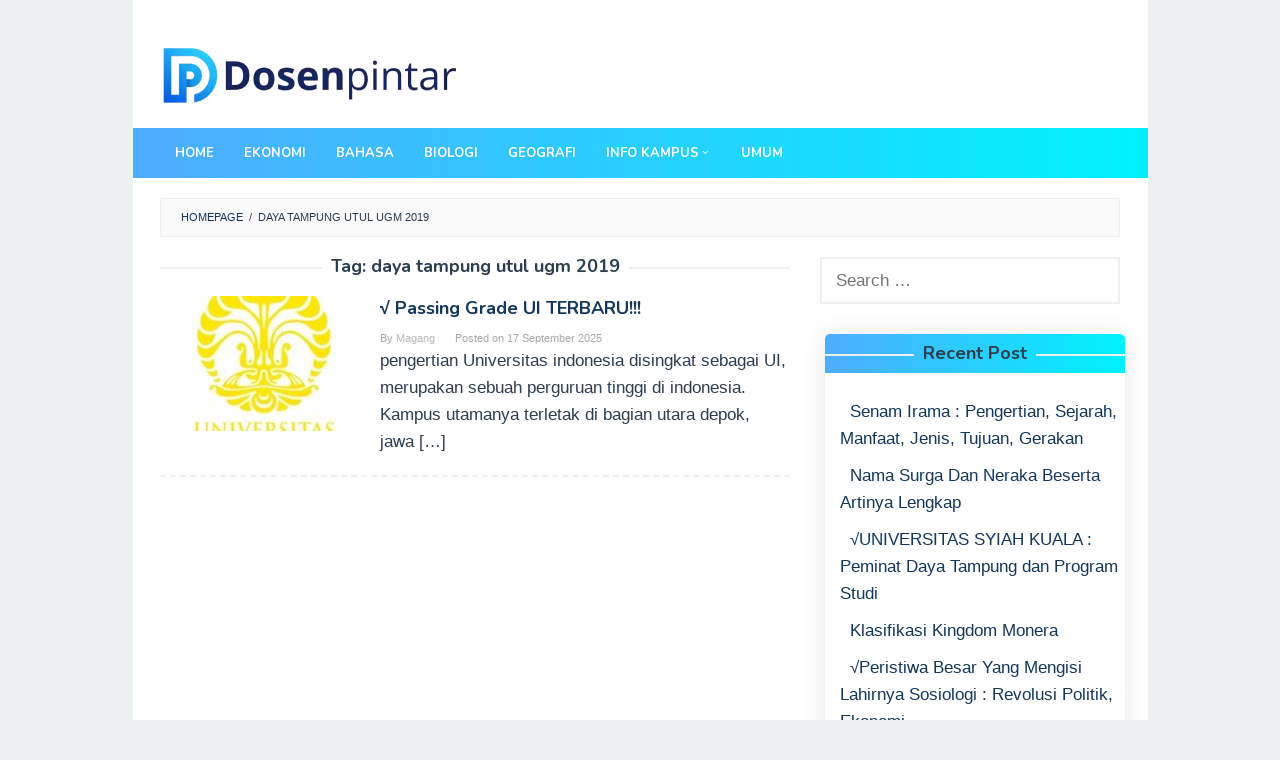

--- FILE ---
content_type: text/html; charset=UTF-8
request_url: https://dosenpintar.com/tag/daya-tampung-utul-ugm-2019/
body_size: 11020
content:
<!DOCTYPE html>
<html dir="ltr" lang="en-US" prefix="og: https://ogp.me/ns#">
<head itemscope="itemscope" itemtype="http://schema.org/WebSite">
<meta charset="UTF-8">
<meta name="viewport" content="width=device-width, initial-scale=1">
<link rel="profile" href="https://gmpg.org/xfn/11">
	
<title>daya tampung utul ugm 2019 | dosenpintar.com</title>
<script type="text/javascript">
/* <![CDATA[ */
window.koko_analytics = {"url":"https:\/\/dosenpintar.com\/wp-admin\/admin-ajax.php?action=koko_analytics_collect","site_url":"https:\/\/dosenpintar.com","post_id":-1,"method":"cookie","use_cookie":true};
/* ]]> */
</script>

		<!-- All in One SEO 4.9.3 - aioseo.com -->
	<meta name="robots" content="noindex, max-image-preview:large" />
	<meta name="google-site-verification" content="mpwzbb9gf5vOZX_Kk1O90OSzTSW_cFyxA1BmtW8o5cU" />
	<link rel="canonical" href="https://dosenpintar.com/tag/daya-tampung-utul-ugm-2019/" />
	<meta name="generator" content="All in One SEO (AIOSEO) 4.9.3" />
		<script type="application/ld+json" class="aioseo-schema">
			{"@context":"https:\/\/schema.org","@graph":[{"@type":"BreadcrumbList","@id":"https:\/\/dosenpintar.com\/tag\/daya-tampung-utul-ugm-2019\/#breadcrumblist","itemListElement":[{"@type":"ListItem","@id":"https:\/\/dosenpintar.com#listItem","position":1,"name":"Home","item":"https:\/\/dosenpintar.com","nextItem":{"@type":"ListItem","@id":"https:\/\/dosenpintar.com\/tag\/daya-tampung-utul-ugm-2019\/#listItem","name":"daya tampung utul ugm 2019"}},{"@type":"ListItem","@id":"https:\/\/dosenpintar.com\/tag\/daya-tampung-utul-ugm-2019\/#listItem","position":2,"name":"daya tampung utul ugm 2019","previousItem":{"@type":"ListItem","@id":"https:\/\/dosenpintar.com#listItem","name":"Home"}}]},{"@type":"CollectionPage","@id":"https:\/\/dosenpintar.com\/tag\/daya-tampung-utul-ugm-2019\/#collectionpage","url":"https:\/\/dosenpintar.com\/tag\/daya-tampung-utul-ugm-2019\/","name":"daya tampung utul ugm 2019 | dosenpintar.com","inLanguage":"en-US","isPartOf":{"@id":"https:\/\/dosenpintar.com\/#website"},"breadcrumb":{"@id":"https:\/\/dosenpintar.com\/tag\/daya-tampung-utul-ugm-2019\/#breadcrumblist"}},{"@type":"Organization","@id":"https:\/\/dosenpintar.com\/#organization","name":"dosenpintar.com","description":"Materi Belajar dan Jawaban Terlengkap","url":"https:\/\/dosenpintar.com\/"},{"@type":"WebSite","@id":"https:\/\/dosenpintar.com\/#website","url":"https:\/\/dosenpintar.com\/","name":"dosenpintar.com","description":"Materi Belajar dan Jawaban Terlengkap","inLanguage":"en-US","publisher":{"@id":"https:\/\/dosenpintar.com\/#organization"}}]}
		</script>
		<!-- All in One SEO -->

<link rel='dns-prefetch' href='//fonts.googleapis.com' />
<style id='wp-img-auto-sizes-contain-inline-css' type='text/css'>
img:is([sizes=auto i],[sizes^="auto," i]){contain-intrinsic-size:3000px 1500px}
/*# sourceURL=wp-img-auto-sizes-contain-inline-css */
</style>
<style id='wp-block-library-inline-css' type='text/css'>
:root{--wp-block-synced-color:#7a00df;--wp-block-synced-color--rgb:122,0,223;--wp-bound-block-color:var(--wp-block-synced-color);--wp-editor-canvas-background:#ddd;--wp-admin-theme-color:#007cba;--wp-admin-theme-color--rgb:0,124,186;--wp-admin-theme-color-darker-10:#006ba1;--wp-admin-theme-color-darker-10--rgb:0,107,160.5;--wp-admin-theme-color-darker-20:#005a87;--wp-admin-theme-color-darker-20--rgb:0,90,135;--wp-admin-border-width-focus:2px}@media (min-resolution:192dpi){:root{--wp-admin-border-width-focus:1.5px}}.wp-element-button{cursor:pointer}:root .has-very-light-gray-background-color{background-color:#eee}:root .has-very-dark-gray-background-color{background-color:#313131}:root .has-very-light-gray-color{color:#eee}:root .has-very-dark-gray-color{color:#313131}:root .has-vivid-green-cyan-to-vivid-cyan-blue-gradient-background{background:linear-gradient(135deg,#00d084,#0693e3)}:root .has-purple-crush-gradient-background{background:linear-gradient(135deg,#34e2e4,#4721fb 50%,#ab1dfe)}:root .has-hazy-dawn-gradient-background{background:linear-gradient(135deg,#faaca8,#dad0ec)}:root .has-subdued-olive-gradient-background{background:linear-gradient(135deg,#fafae1,#67a671)}:root .has-atomic-cream-gradient-background{background:linear-gradient(135deg,#fdd79a,#004a59)}:root .has-nightshade-gradient-background{background:linear-gradient(135deg,#330968,#31cdcf)}:root .has-midnight-gradient-background{background:linear-gradient(135deg,#020381,#2874fc)}:root{--wp--preset--font-size--normal:16px;--wp--preset--font-size--huge:42px}.has-regular-font-size{font-size:1em}.has-larger-font-size{font-size:2.625em}.has-normal-font-size{font-size:var(--wp--preset--font-size--normal)}.has-huge-font-size{font-size:var(--wp--preset--font-size--huge)}.has-text-align-center{text-align:center}.has-text-align-left{text-align:left}.has-text-align-right{text-align:right}.has-fit-text{white-space:nowrap!important}#end-resizable-editor-section{display:none}.aligncenter{clear:both}.items-justified-left{justify-content:flex-start}.items-justified-center{justify-content:center}.items-justified-right{justify-content:flex-end}.items-justified-space-between{justify-content:space-between}.screen-reader-text{border:0;clip-path:inset(50%);height:1px;margin:-1px;overflow:hidden;padding:0;position:absolute;width:1px;word-wrap:normal!important}.screen-reader-text:focus{background-color:#ddd;clip-path:none;color:#444;display:block;font-size:1em;height:auto;left:5px;line-height:normal;padding:15px 23px 14px;text-decoration:none;top:5px;width:auto;z-index:100000}html :where(.has-border-color){border-style:solid}html :where([style*=border-top-color]){border-top-style:solid}html :where([style*=border-right-color]){border-right-style:solid}html :where([style*=border-bottom-color]){border-bottom-style:solid}html :where([style*=border-left-color]){border-left-style:solid}html :where([style*=border-width]){border-style:solid}html :where([style*=border-top-width]){border-top-style:solid}html :where([style*=border-right-width]){border-right-style:solid}html :where([style*=border-bottom-width]){border-bottom-style:solid}html :where([style*=border-left-width]){border-left-style:solid}html :where(img[class*=wp-image-]){height:auto;max-width:100%}:where(figure){margin:0 0 1em}html :where(.is-position-sticky){--wp-admin--admin-bar--position-offset:var(--wp-admin--admin-bar--height,0px)}@media screen and (max-width:600px){html :where(.is-position-sticky){--wp-admin--admin-bar--position-offset:0px}}

/*# sourceURL=wp-block-library-inline-css */
</style><style id='global-styles-inline-css' type='text/css'>
:root{--wp--preset--aspect-ratio--square: 1;--wp--preset--aspect-ratio--4-3: 4/3;--wp--preset--aspect-ratio--3-4: 3/4;--wp--preset--aspect-ratio--3-2: 3/2;--wp--preset--aspect-ratio--2-3: 2/3;--wp--preset--aspect-ratio--16-9: 16/9;--wp--preset--aspect-ratio--9-16: 9/16;--wp--preset--color--black: #000000;--wp--preset--color--cyan-bluish-gray: #abb8c3;--wp--preset--color--white: #ffffff;--wp--preset--color--pale-pink: #f78da7;--wp--preset--color--vivid-red: #cf2e2e;--wp--preset--color--luminous-vivid-orange: #ff6900;--wp--preset--color--luminous-vivid-amber: #fcb900;--wp--preset--color--light-green-cyan: #7bdcb5;--wp--preset--color--vivid-green-cyan: #00d084;--wp--preset--color--pale-cyan-blue: #8ed1fc;--wp--preset--color--vivid-cyan-blue: #0693e3;--wp--preset--color--vivid-purple: #9b51e0;--wp--preset--gradient--vivid-cyan-blue-to-vivid-purple: linear-gradient(135deg,rgb(6,147,227) 0%,rgb(155,81,224) 100%);--wp--preset--gradient--light-green-cyan-to-vivid-green-cyan: linear-gradient(135deg,rgb(122,220,180) 0%,rgb(0,208,130) 100%);--wp--preset--gradient--luminous-vivid-amber-to-luminous-vivid-orange: linear-gradient(135deg,rgb(252,185,0) 0%,rgb(255,105,0) 100%);--wp--preset--gradient--luminous-vivid-orange-to-vivid-red: linear-gradient(135deg,rgb(255,105,0) 0%,rgb(207,46,46) 100%);--wp--preset--gradient--very-light-gray-to-cyan-bluish-gray: linear-gradient(135deg,rgb(238,238,238) 0%,rgb(169,184,195) 100%);--wp--preset--gradient--cool-to-warm-spectrum: linear-gradient(135deg,rgb(74,234,220) 0%,rgb(151,120,209) 20%,rgb(207,42,186) 40%,rgb(238,44,130) 60%,rgb(251,105,98) 80%,rgb(254,248,76) 100%);--wp--preset--gradient--blush-light-purple: linear-gradient(135deg,rgb(255,206,236) 0%,rgb(152,150,240) 100%);--wp--preset--gradient--blush-bordeaux: linear-gradient(135deg,rgb(254,205,165) 0%,rgb(254,45,45) 50%,rgb(107,0,62) 100%);--wp--preset--gradient--luminous-dusk: linear-gradient(135deg,rgb(255,203,112) 0%,rgb(199,81,192) 50%,rgb(65,88,208) 100%);--wp--preset--gradient--pale-ocean: linear-gradient(135deg,rgb(255,245,203) 0%,rgb(182,227,212) 50%,rgb(51,167,181) 100%);--wp--preset--gradient--electric-grass: linear-gradient(135deg,rgb(202,248,128) 0%,rgb(113,206,126) 100%);--wp--preset--gradient--midnight: linear-gradient(135deg,rgb(2,3,129) 0%,rgb(40,116,252) 100%);--wp--preset--font-size--small: 13px;--wp--preset--font-size--medium: 20px;--wp--preset--font-size--large: 36px;--wp--preset--font-size--x-large: 42px;--wp--preset--spacing--20: 0.44rem;--wp--preset--spacing--30: 0.67rem;--wp--preset--spacing--40: 1rem;--wp--preset--spacing--50: 1.5rem;--wp--preset--spacing--60: 2.25rem;--wp--preset--spacing--70: 3.38rem;--wp--preset--spacing--80: 5.06rem;--wp--preset--shadow--natural: 6px 6px 9px rgba(0, 0, 0, 0.2);--wp--preset--shadow--deep: 12px 12px 50px rgba(0, 0, 0, 0.4);--wp--preset--shadow--sharp: 6px 6px 0px rgba(0, 0, 0, 0.2);--wp--preset--shadow--outlined: 6px 6px 0px -3px rgb(255, 255, 255), 6px 6px rgb(0, 0, 0);--wp--preset--shadow--crisp: 6px 6px 0px rgb(0, 0, 0);}:where(.is-layout-flex){gap: 0.5em;}:where(.is-layout-grid){gap: 0.5em;}body .is-layout-flex{display: flex;}.is-layout-flex{flex-wrap: wrap;align-items: center;}.is-layout-flex > :is(*, div){margin: 0;}body .is-layout-grid{display: grid;}.is-layout-grid > :is(*, div){margin: 0;}:where(.wp-block-columns.is-layout-flex){gap: 2em;}:where(.wp-block-columns.is-layout-grid){gap: 2em;}:where(.wp-block-post-template.is-layout-flex){gap: 1.25em;}:where(.wp-block-post-template.is-layout-grid){gap: 1.25em;}.has-black-color{color: var(--wp--preset--color--black) !important;}.has-cyan-bluish-gray-color{color: var(--wp--preset--color--cyan-bluish-gray) !important;}.has-white-color{color: var(--wp--preset--color--white) !important;}.has-pale-pink-color{color: var(--wp--preset--color--pale-pink) !important;}.has-vivid-red-color{color: var(--wp--preset--color--vivid-red) !important;}.has-luminous-vivid-orange-color{color: var(--wp--preset--color--luminous-vivid-orange) !important;}.has-luminous-vivid-amber-color{color: var(--wp--preset--color--luminous-vivid-amber) !important;}.has-light-green-cyan-color{color: var(--wp--preset--color--light-green-cyan) !important;}.has-vivid-green-cyan-color{color: var(--wp--preset--color--vivid-green-cyan) !important;}.has-pale-cyan-blue-color{color: var(--wp--preset--color--pale-cyan-blue) !important;}.has-vivid-cyan-blue-color{color: var(--wp--preset--color--vivid-cyan-blue) !important;}.has-vivid-purple-color{color: var(--wp--preset--color--vivid-purple) !important;}.has-black-background-color{background-color: var(--wp--preset--color--black) !important;}.has-cyan-bluish-gray-background-color{background-color: var(--wp--preset--color--cyan-bluish-gray) !important;}.has-white-background-color{background-color: var(--wp--preset--color--white) !important;}.has-pale-pink-background-color{background-color: var(--wp--preset--color--pale-pink) !important;}.has-vivid-red-background-color{background-color: var(--wp--preset--color--vivid-red) !important;}.has-luminous-vivid-orange-background-color{background-color: var(--wp--preset--color--luminous-vivid-orange) !important;}.has-luminous-vivid-amber-background-color{background-color: var(--wp--preset--color--luminous-vivid-amber) !important;}.has-light-green-cyan-background-color{background-color: var(--wp--preset--color--light-green-cyan) !important;}.has-vivid-green-cyan-background-color{background-color: var(--wp--preset--color--vivid-green-cyan) !important;}.has-pale-cyan-blue-background-color{background-color: var(--wp--preset--color--pale-cyan-blue) !important;}.has-vivid-cyan-blue-background-color{background-color: var(--wp--preset--color--vivid-cyan-blue) !important;}.has-vivid-purple-background-color{background-color: var(--wp--preset--color--vivid-purple) !important;}.has-black-border-color{border-color: var(--wp--preset--color--black) !important;}.has-cyan-bluish-gray-border-color{border-color: var(--wp--preset--color--cyan-bluish-gray) !important;}.has-white-border-color{border-color: var(--wp--preset--color--white) !important;}.has-pale-pink-border-color{border-color: var(--wp--preset--color--pale-pink) !important;}.has-vivid-red-border-color{border-color: var(--wp--preset--color--vivid-red) !important;}.has-luminous-vivid-orange-border-color{border-color: var(--wp--preset--color--luminous-vivid-orange) !important;}.has-luminous-vivid-amber-border-color{border-color: var(--wp--preset--color--luminous-vivid-amber) !important;}.has-light-green-cyan-border-color{border-color: var(--wp--preset--color--light-green-cyan) !important;}.has-vivid-green-cyan-border-color{border-color: var(--wp--preset--color--vivid-green-cyan) !important;}.has-pale-cyan-blue-border-color{border-color: var(--wp--preset--color--pale-cyan-blue) !important;}.has-vivid-cyan-blue-border-color{border-color: var(--wp--preset--color--vivid-cyan-blue) !important;}.has-vivid-purple-border-color{border-color: var(--wp--preset--color--vivid-purple) !important;}.has-vivid-cyan-blue-to-vivid-purple-gradient-background{background: var(--wp--preset--gradient--vivid-cyan-blue-to-vivid-purple) !important;}.has-light-green-cyan-to-vivid-green-cyan-gradient-background{background: var(--wp--preset--gradient--light-green-cyan-to-vivid-green-cyan) !important;}.has-luminous-vivid-amber-to-luminous-vivid-orange-gradient-background{background: var(--wp--preset--gradient--luminous-vivid-amber-to-luminous-vivid-orange) !important;}.has-luminous-vivid-orange-to-vivid-red-gradient-background{background: var(--wp--preset--gradient--luminous-vivid-orange-to-vivid-red) !important;}.has-very-light-gray-to-cyan-bluish-gray-gradient-background{background: var(--wp--preset--gradient--very-light-gray-to-cyan-bluish-gray) !important;}.has-cool-to-warm-spectrum-gradient-background{background: var(--wp--preset--gradient--cool-to-warm-spectrum) !important;}.has-blush-light-purple-gradient-background{background: var(--wp--preset--gradient--blush-light-purple) !important;}.has-blush-bordeaux-gradient-background{background: var(--wp--preset--gradient--blush-bordeaux) !important;}.has-luminous-dusk-gradient-background{background: var(--wp--preset--gradient--luminous-dusk) !important;}.has-pale-ocean-gradient-background{background: var(--wp--preset--gradient--pale-ocean) !important;}.has-electric-grass-gradient-background{background: var(--wp--preset--gradient--electric-grass) !important;}.has-midnight-gradient-background{background: var(--wp--preset--gradient--midnight) !important;}.has-small-font-size{font-size: var(--wp--preset--font-size--small) !important;}.has-medium-font-size{font-size: var(--wp--preset--font-size--medium) !important;}.has-large-font-size{font-size: var(--wp--preset--font-size--large) !important;}.has-x-large-font-size{font-size: var(--wp--preset--font-size--x-large) !important;}
/*# sourceURL=global-styles-inline-css */
</style>

<style id='classic-theme-styles-inline-css' type='text/css'>
/*! This file is auto-generated */
.wp-block-button__link{color:#fff;background-color:#32373c;border-radius:9999px;box-shadow:none;text-decoration:none;padding:calc(.667em + 2px) calc(1.333em + 2px);font-size:1.125em}.wp-block-file__button{background:#32373c;color:#fff;text-decoration:none}
/*# sourceURL=/wp-includes/css/classic-themes.min.css */
</style>
<link rel='stylesheet' id='idblog-core-css' href='https://dosenpintar.com/wp-content/plugins/idblog-core/css/idblog-core.css?ver=1.0.0' type='text/css' media='all' />
<style id='idblog-core-inline-css' type='text/css'>
.gmr-ab-authorname span.uname a{color:#222222 !important;}.gmr-ab-desc {color:#aaaaaa !important;}.gmr-ab-web a{color:#dddddd !important;}
/*# sourceURL=idblog-core-inline-css */
</style>
<link rel='stylesheet' id='ez-toc-css' href='https://dosenpintar.com/wp-content/plugins/easy-table-of-contents/assets/css/screen.min.css?ver=2.0.80' type='text/css' media='all' />
<style id='ez-toc-inline-css' type='text/css'>
div#ez-toc-container .ez-toc-title {font-size: 120%;}div#ez-toc-container .ez-toc-title {font-weight: 400;}div#ez-toc-container ul li , div#ez-toc-container ul li a {font-size: 100%;}div#ez-toc-container ul li , div#ez-toc-container ul li a {font-weight: 500;}div#ez-toc-container nav ul ul li {font-size: 90%;}.ez-toc-box-title {font-weight: bold; margin-bottom: 10px; text-align: center; text-transform: uppercase; letter-spacing: 1px; color: #666; padding-bottom: 5px;position:absolute;top:-4%;left:5%;background-color: inherit;transition: top 0.3s ease;}.ez-toc-box-title.toc-closed {top:-25%;}
.ez-toc-container-direction {direction: ltr;}.ez-toc-counter ul{counter-reset: item ;}.ez-toc-counter nav ul li a::before {content: counters(item, '.', decimal) '. ';display: inline-block;counter-increment: item;flex-grow: 0;flex-shrink: 0;margin-right: .2em; float: left; }.ez-toc-widget-direction {direction: ltr;}.ez-toc-widget-container ul{counter-reset: item ;}.ez-toc-widget-container nav ul li a::before {content: counters(item, '.', decimal) '. ';display: inline-block;counter-increment: item;flex-grow: 0;flex-shrink: 0;margin-right: .2em; float: left; }
/*# sourceURL=ez-toc-inline-css */
</style>
<link rel='stylesheet' id='superfast-fonts-css' href='https://fonts.googleapis.com/css?family=Nunito%3Aregular%2C700%2C300%26subset%3Dlatin%2C' type='text/css' media='all' />
<link rel='stylesheet' id='superfast-style-css' href='https://dosenpintar.com/wp-content/themes/superfast/style.css?ver=f0640902d0a68d5c7fba900e1bdc3a6e' type='text/css' media='all' />
<style id='superfast-style-inline-css' type='text/css'>
body{color:#2c3e50;font-family:"Helvetica Neue",sans-serif;font-weight:500;font-size:17px;}kbd,a.button:hover,button:hover,.button:hover,button.button:hover,input[type="button"]:hover,input[type="reset"]:hover,input[type="submit"]:hover,a.button:focus,button:focus,.button:focus,button.button:focus,input[type="button"]:focus,input[type="reset"]:focus,input[type="submit"]:focus,a.button:active,button:active,.button:active,button.button:active,input[type="button"]:active,input[type="reset"]:active,input[type="submit"]:active,.tagcloud a:hover,.tagcloud a:focus,.tagcloud a:active{background-color:#14375a;}a,a:hover,a:focus,a:active{color:#14375a;}ul.page-numbers li span.page-numbers,ul.page-numbers li a:hover,.page-links a .page-link-number:hover,a.button,button,.button,button.button,input[type="button"],input[type="reset"],input[type="submit"],.tagcloud a,.sticky .gmr-box-content,.gmr-theme div.sharedaddy h3.sd-title:before,.gmr-theme div.idblog-related-post h3.related-title:before,.idblog-social-share h3:before,.bypostauthor > .comment-body{border-color:#14375a;}.site-header{-webkit-background-size:auto;-moz-background-size:auto;-o-background-size:auto;background-size:auto;background-repeat:repeat;background-position:center top;background-attachment:scroll;background-color:#ffffff;}.site-title a{color:#1e73be;}.site-description{color:#000542;}.gmr-logo{margin-top:15px;}.gmr-menuwrap{background-color:#1f63af;}#gmr-responsive-menu,.gmr-mainmenu #primary-menu > li > a,.search-trigger .gmr-icon{color:#ffffff;}#primary-menu > li.menu-border > a span{border-color:#ffffff;}#gmr-responsive-menu:hover,.gmr-mainmenu #primary-menu > li:hover > a,.gmr-mainmenu #primary-menu .current-menu-item > a,.gmr-mainmenu #primary-menu .current-menu-ancestor > a,.gmr-mainmenu #primary-menu .current_page_item > a,.gmr-mainmenu #primary-menu .current_page_ancestor > a,.search-trigger .gmr-icon:hover{color:#dddddd;}.gmr-mainmenu #primary-menu > li.menu-border:hover > a span,.gmr-mainmenu #primary-menu > li.menu-border.current-menu-item > a span,.gmr-mainmenu #primary-menu > li.menu-border.current-menu-ancestor > a span,.gmr-mainmenu #primary-menu > li.menu-border.current_page_item > a span,.gmr-mainmenu #primary-menu > li.menu-border.current_page_ancestor > a span{border-color:#dddddd;}.gmr-mainmenu #primary-menu > li:hover > a,.gmr-mainmenu #primary-menu .current-menu-item > a,.gmr-mainmenu #primary-menu .current-menu-ancestor > a,.gmr-mainmenu #primary-menu .current_page_item > a,.gmr-mainmenu #primary-menu .current_page_ancestor > a{background-color:#1e73be;}.gmr-secondmenuwrap{background-color:#f6f4f1;}#gmr-secondaryresponsive-menu,.gmr-secondmenu #primary-menu > li > a,.gmr-social-icon ul > li > a{color:#333333;}.gmr-secondmenu #primary-menu > li.menu-border > a span{border-color:#333333;}#gmr-secondaryresponsive-menu:hover,.gmr-secondmenu #primary-menu > li:hover > a,.gmr-secondmenu #primary-menu .current-menu-item > a,.gmr-secondmenu #primary-menu .current-menu-ancestor > a,.gmr-secondmenu #primary-menu .current_page_item > a,.gmr-secondmenu #primary-menu .current_page_ancestor > a,.gmr-social-icon ul > li > a:hover{color:#e74c3c;}.gmr-secondmenu #primary-menu > li.menu-border:hover > a span,.gmr-secondmenu #primary-menu > li.menu-border.current-menu-item > a span,.gmr-secondmenu #primary-menu > li.menu-border.current-menu-ancestor > a span,.gmr-secondmenu #primary-menu > li.menu-border.current_page_item > a span,.gmr-secondmenu #primary-menu > li.menu-border.current_page_ancestor > a span{border-color:#e74c3c;}.gmr-content{background-color:#fff;}h1,h2,h3,h4,h5,h6,.h1,.h2,.h3,.h4,.h5,.h6,.site-title,#gmr-responsive-menu,#primary-menu > li > a{font-family:"Nunito","Helvetica Neue",sans-serif;}h1{font-size:30px;}h2{font-size:26px;}h3{font-size:24px;}h4{font-size:22px;}h5{font-size:20px;}h6{font-size:18px;}.widget-footer{background-color:#222222;color:#ffffff;}.widget-footer a{color:#f39c12;}.widget-footer a:hover{color:#f1c40f;}.site-footer{background-color:#17599b;color:#000000;}.site-footer a{color:#ffffff;}.site-footer a:hover{color:#ffffff;}
/*# sourceURL=superfast-style-inline-css */
</style>
<script type="text/javascript" src="https://dosenpintar.com/wp-includes/js/jquery/jquery.min.js?ver=3.7.1" id="jquery-core-js"></script>
<script type="text/javascript" src="https://dosenpintar.com/wp-includes/js/jquery/jquery-migrate.min.js?ver=3.4.1" id="jquery-migrate-js"></script>

		<!-- GA Google Analytics @ https://m0n.co/ga -->
		<script async src="https://www.googletagmanager.com/gtag/js?id=UA-143690940-2"></script>
		<script>
			window.dataLayer = window.dataLayer || [];
			function gtag(){dataLayer.push(arguments);}
			gtag('js', new Date());
			gtag('config', 'UA-143690940-2');
		</script>

			<style>
			.no-js img.lazyload { display: none; }
			figure.wp-block-image img.lazyloading { min-width: 150px; }
							.lazyload, .lazyloading { opacity: 0; }
				.lazyloaded {
					opacity: 1;
					transition: opacity 400ms;
					transition-delay: 0ms;
				}
					</style>
		<link rel="icon" href="https://dosenpintar.com/wp-content/uploads/2019/04/cropped-fcon-60x60.png" sizes="32x32" />
<link rel="icon" href="https://dosenpintar.com/wp-content/uploads/2019/04/cropped-fcon.png" sizes="192x192" />
<link rel="apple-touch-icon" href="https://dosenpintar.com/wp-content/uploads/2019/04/cropped-fcon.png" />
<meta name="msapplication-TileImage" content="https://dosenpintar.com/wp-content/uploads/2019/04/cropped-fcon.png" />
		<style type="text/css" id="wp-custom-css">
			  .site-footer {
      background-color: #020024;
		background-image: linear-gradient(to right, #4facfe 0%, #00f2fe 100%);
    }

 .gmr-menuwrap {

  background-color: #020024;

    background-image: linear-gradient(to right, #4facfe 0%, #00f2fe 100%);

    }

#recent-posts-3 {
margin:  30px 5px 5px;
    border-radius: 5px;

    overflow: hidden;
    width: 100%;
    height: 100%;	

    box-shadow: 0px 0px 25px 1px rgba(50, 50, 50, 0.1);

}

.widget-title {
	background-color: #020024;
  background-image: linear-gradient(to right, #4facfe 0%, #00f2fe 100%);
  padding: 10px;
  justify-content: space-between;
	
}
.widget ul {
    margin-top: 15px;
    margin-bottom: 15px;
    padding-left: 15px;
    list-style: none;
}

.widget_recent_entries li:before {
    content: "";

}

.content-thumbnail {
    border-radius: 5px;
    overflow: hidden;
}





footer{
  width: 100%;
  bottom: 10px;
  left: 0;

}
footer .content{
  max-width: 1350px;
  margin: auto;
  padding: 20px;
  display: flex;
  flex-wrap: wrap;
  justify-content: space-between;
}

footer .content .box{
  width: 33%;
  transition: all 0.4s ease;
}
footer .content .topic{
  font-size: 22px;
  font-weight: 600;
  color: #fff;
  margin-bottom: 16px;
}
footer .content p{
  text-align: justify;
}
footer .content .lower .topic{
  margin: 24px 0 5px 0;
}
footer .content .lower i{
  padding-right: 16px;
}
footer .content .middle{
  padding-left: 80px;
}
footer .content .middle a{
  line-height: 32px;
}

footer .content .media-icons a{
  font-size: 16px;
  height: 45px;
  width: 45px;
  display: inline-block;
  text-align: center;
  line-height: 43px;
  border-radius: 5px;
  border: 2px solid #fff;
  margin: 30px 5px 0 0;
  transition: all 0.3s ease;
}
.content .media-icons a:hover{
  border-color: #162B6A;
}
footer .bottom{
  width: 100%;
  text-align: right;
  color: #d9d9d9;
  padding: 0 40px 15px 0;
}

footer a{
  transition: all 0.3s ease;
}
footer a:hover{
  color: #162B6A;
}
@media (max-width:1100px) {
  footer .content .middle{
    padding-left: 50px;
  }
}
@media (max-width:950px){
  footer .content .box{
    width: 50%;
  }
  .content .right{
    margin-top: 40px;
  }
}
@media (max-width:560px){
  footer{
    position: relative;
  }
  footer .content .box{
    width: 100%;
    margin-top: 30px;
  }
  footer .content .middle{
    padding-left: 0;
  }
}



		</style>
		<!--
sarungan bro..
-->	
	
<script async src="https://pagead2.googlesyndication.com/pagead/js/adsbygoogle.js?client=ca-pub-9774485266301358" crossorigin="anonymous"></script>	
	

	
	
<!-- Global site tag (gtag.js) - Google Analytics -->
<script async src="https://www.googletagmanager.com/gtag/js?id=G-5FY5713S5N"></script>
<script>
  window.dataLayer = window.dataLayer || [];
  function gtag(){dataLayer.push(arguments);}
  gtag('js', new Date());

  gtag('config', 'G-5FY5713S5N');
</script>
	

	
</head>

<body data-rsssl=1 class="archive tag tag-daya-tampung-utul-ugm-2019 tag-1156 wp-theme-superfast gmr-theme gmr-no-sticky gmr-box-layout group-blog hfeed" itemscope="itemscope" itemtype="http://schema.org/WebPage">

<div class="site inner-wrap" id="site-container">
	
	<a class="skip-link screen-reader-text" href="#main">Skip to content</a>
	
					
		
		<header id="masthead" class="site-header" role="banner" itemscope="itemscope" itemtype="http://schema.org/WPHeader">
		
							<div class="gmr-secondmenuwrap clearfix">
					<div class="container">
													
						<nav id="site-navigation" class="gmr-social-icon" role="navigation" itemscope="itemscope" itemtype="http://schema.org/SiteNavigationElement">
							<ul class="pull-right">
															</ul>
						</nav><!-- #site-navigation -->	
					</div>
				</div>
						
						<div class="container">
					<div class="clearfix gmr-headwrapper">
						<div class="gmr-logo"><a href="https://dosenpintar.com/" class="custom-logo-link" itemprop="url" title="dosenpintar.com"><img  alt="dosenpintar.com" title="dosenpintar.com" itemprop="image" data-src="https://dosenpintar.com/wp-content/uploads/2025/06/Dosenlogo.webp" class="lazyload" src="[data-uri]" /><noscript><img src="https://dosenpintar.com/wp-content/uploads/2025/06/Dosenlogo.webp" alt="dosenpintar.com" title="dosenpintar.com" itemprop="image" /></noscript></a></div>					</div>
				</div>
				
					
			<div class="top-header">
									<div class="gmr-menuwrap clearfix">
										<div class="container">
											<a id="gmr-responsive-menu" href="#menus">
							MENU						</a>
						<nav id="site-navigation" class="gmr-mainmenu" role="navigation" itemscope="itemscope" itemtype="http://schema.org/SiteNavigationElement">
							<ul id="primary-menu" class="menu"><li id="menu-item-2717" class="menu-item menu-item-type-custom menu-item-object-custom menu-item-home menu-item-2717"><a href="https://dosenpintar.com/" itemprop="url"><span itemprop="name">Home</span></a></li>
<li id="menu-item-2723" class="menu-item menu-item-type-taxonomy menu-item-object-category menu-item-2723"><a href="https://dosenpintar.com/category/ekonomi/" itemprop="url"><span itemprop="name">Ekonomi</span></a></li>
<li id="menu-item-2724" class="menu-item menu-item-type-taxonomy menu-item-object-category menu-item-2724"><a href="https://dosenpintar.com/category/bahasa/" itemprop="url"><span itemprop="name">Bahasa</span></a></li>
<li id="menu-item-2725" class="menu-item menu-item-type-taxonomy menu-item-object-category menu-item-2725"><a href="https://dosenpintar.com/category/biologi/" itemprop="url"><span itemprop="name">Biologi</span></a></li>
<li id="menu-item-2726" class="menu-item menu-item-type-taxonomy menu-item-object-category menu-item-2726"><a href="https://dosenpintar.com/category/geografi/" itemprop="url"><span itemprop="name">Geografi</span></a></li>
<li id="menu-item-2718" class="menu-item menu-item-type-custom menu-item-object-custom menu-item-has-children menu-item-2718"><a href="http://#" itemprop="url"><span itemprop="name">Info Kampus</span></a>
<ul class="sub-menu">
	<li id="menu-item-2722" class="menu-item menu-item-type-taxonomy menu-item-object-category menu-item-2722"><a href="https://dosenpintar.com/category/akreditasi/" itemprop="url"><span itemprop="name">Akreditasi</span></a></li>
	<li id="menu-item-2719" class="menu-item menu-item-type-taxonomy menu-item-object-category menu-item-2719"><a href="https://dosenpintar.com/category/passing-grade-ptn/" itemprop="url"><span itemprop="name">Passing Grade PTN</span></a></li>
	<li id="menu-item-2720" class="menu-item menu-item-type-taxonomy menu-item-object-category menu-item-2720"><a href="https://dosenpintar.com/category/ptn/" itemprop="url"><span itemprop="name">PTN</span></a></li>
	<li id="menu-item-2806" class="menu-item menu-item-type-taxonomy menu-item-object-category menu-item-2806"><a href="https://dosenpintar.com/category/sbmptn/" itemprop="url"><span itemprop="name">SBMPTN</span></a></li>
</ul>
</li>
<li id="menu-item-2807" class="menu-item menu-item-type-taxonomy menu-item-object-category menu-item-2807"><a href="https://dosenpintar.com/category/umum/" itemprop="url"><span itemprop="name">Umum</span></a></li>
<li class="menu-item menu-item-type-close-btn gmr-close-btn"><a id="close-menu-button" itemprop="url" href="#">Close Menu</a></li></ul>						</nav><!-- #site-navigation -->
					</div>
				</div>
			</div><!-- .top-header -->
		</header><!-- #masthead -->

	
			<div id="content" class="gmr-content">
		
					
						<div class="container">
				<div class="row">
								<div class="col-md-12">
				<div class="breadcrumbs" itemscope itemtype="https://schema.org/BreadcrumbList">
																										<span class="first-cl" itemprop="itemListElement" itemscope itemtype="https://schema.org/ListItem">
									<a itemscope itemtype="https://schema.org/WebPage" itemprop="item" itemid="https://dosenpintar.com/" href="https://dosenpintar.com/"><span itemprop="name">Homepage</span></a>
									<span itemprop="position" content="1"></span>
								</span>
														<span class="separator">/</span>
																								<span class="last-cl" itemscope itemtype="https://schema.org/ListItem">
							<span itemprop="name">daya tampung utul ugm 2019</span>
							<span itemprop="position" content="2"></span>
							</span>
															</div>
			</div>
				
<div id="primary" class="content-area col-md-8 gmr-smallthumb">

	<h1 class="page-title" itemprop="headline">Tag: <span>daya tampung utul ugm 2019</span></h1>		

	<main id="main" class="site-main" role="main">

	
<article id="post-313" class="gmr-smallthumb clearfix post-313 post type-post status-publish format-standard has-post-thumbnail hentry category-passing-grade-ptn tag-alamat-ugm tag-biaya-kuliah-di-ugm-yogyakarta tag-biaya-universitas-gadjah-mada tag-cara-menghitung-passing-grade tag-daya-tampung-dan-peminat-snmptn-ugm tag-daya-tampung-dan-peminat-ugm-2018 tag-daya-tampung-sbmptn-ugm-2019 tag-daya-tampung-ugm-2018-2019 tag-daya-tampung-utul-ugm-2019 tag-daya-tampung-utul-ugm-2019-2020 tag-fakultas-universitas-gadjah-mada tag-passing-grade-2019 tag-passing-grade-jurusan-di-ui tag-passing-grade-ptn-2019 tag-passing-grade-sbmptn-2019 tag-passing-grade-sbmptn-2019-pdf tag-passing-grade-sbmptn-unej-2019 tag-passing-grade-snmptn-2019 tag-passing-grade-ugm-2019 tag-passing-grade-ugm-2019-dan-daya-tampung tag-passing-grade-ugm-sbmptn-2019 tag-passing-grade-unila-2019 tag-passing-grade-utul-ugm-2019 tag-passing-grade-utul-ugm-2020 tag-passing-grade-vokasi-ugm-2019 tag-pendaftaran-ugm tag-pendaftaran-universitas-gadjah-mada tag-syarat-masuk-ugm tag-ugm-alumni-penting tag-ugm-jurusan tag-ugm-kedokteran tag-ukt-ugm tag-universitas-gadjah-mada-alumni-penting tag-universitas-gadjah-mada-fakultas-kedokteran tag-universitas-gadjah-mada-malang tag-universitas-gadjah-mada-yogyakarta tag-universitas-indonesia" itemscope="itemscope" itemtype="http://schema.org/CreativeWork">
	
	<div class="gmr-box-content">
	
			<div class="content-thumbnail"><a href="https://dosenpintar.com/passing-grade-ui-terbaru/" itemprop="url" title="Permalink to: √ Passing Grade UI TERBARU!!!" rel="bookmark"><img width="200" height="135"   alt="√ Passing Grade UI TERBARU!!!" itemprop="image" decoding="async" title="ui" data-src="https://dosenpintar.com/wp-content/uploads/2018/11/ui-200x135.jpg" class="attachment-medium size-medium wp-post-image lazyload" src="[data-uri]" /><noscript><img width="200" height="135" src="https://dosenpintar.com/wp-content/uploads/2018/11/ui-200x135.jpg" class="attachment-medium size-medium wp-post-image" alt="√ Passing Grade UI TERBARU!!!" itemprop="image" decoding="async" title="ui" /></noscript></a></div>	
		<div class="item-article">
			<header class="entry-header">
				<h2 class="entry-title" itemprop="headline">
					<a href="https://dosenpintar.com/passing-grade-ui-terbaru/" itemprop="url" title="Permalink to: √ Passing Grade UI TERBARU!!!" rel="bookmark">√ Passing Grade UI TERBARU!!!</a>
				</h2>
				
									<div class="entry-meta">
						<div class="gmr-metacontent"><span class="byline"> By <span class="entry-author vcard" itemprop="author" itemscope="itemscope" itemtype="http://schema.org/person"><a class="url fn n" href="https://dosenpintar.com/author/admdicky/" title="Permalink to: Magang" itemprop="url"><span itemprop="name">Magang</span></a></span></span><span class="posted-on">Posted on <time class="entry-date published updated" itemprop="dateModified" datetime="2025-09-17T05:22:40+07:00">17 September 2025</time></span></div>					</div><!-- .entry-meta -->
							</header><!-- .entry-header -->

			<div class="entry-content" itemprop="text">
				<p>pengertian Universitas indonesia disingkat sebagai UI, merupakan sebuah perguruan tinggi di indonesia. Kampus utamanya terletak di bagian utara depok, jawa&nbsp;[&hellip;]</p>
			</div><!-- .entry-content -->
		</div><!-- .item-article -->
		
			
	</div><!-- .gmr-box-content -->

</article><!-- #post-## -->
	</main><!-- #main -->
</div><!-- #primary -->


<aside id="secondary" class="widget-area col-md-4" role="complementary" >
	<div id="search-4" class="widget widget_search"><form role="search" method="get" class="search-form" action="https://dosenpintar.com/">
				<label>
					<span class="screen-reader-text">Search for:</span>
					<input type="search" class="search-field" placeholder="Search &hellip;" value="" name="s" />
				</label>
				<input type="submit" class="search-submit" value="Search" />
			</form></div>
		<div id="recent-posts-3" class="widget widget_recent_entries">
		<h3 class="widget-title">Recent Post</h3>
		<ul>
											<li>
					<a href="https://dosenpintar.com/senam-irama/">Senam Irama : Pengertian, Sejarah, Manfaat, Jenis, Tujuan, Gerakan</a>
									</li>
											<li>
					<a href="https://dosenpintar.com/nama-surga-dan-neraka/">Nama Surga Dan Neraka Beserta Artinya Lengkap</a>
									</li>
											<li>
					<a href="https://dosenpintar.com/peminat-dan-daya-tampung-universitas-syiah-kuala/">√UNIVERSITAS SYIAH KUALA : Peminat Daya Tampung dan Program Studi</a>
									</li>
											<li>
					<a href="https://dosenpintar.com/klasifikasi-kingdom-monera-bentuk-struktur-contoh/">Klasifikasi Kingdom Monera</a>
									</li>
											<li>
					<a href="https://dosenpintar.com/peristiwa-besar-yang-mengisi-lahirnya-sosiologi/">√Peristiwa Besar Yang Mengisi Lahirnya Sosiologi : Revolusi Politik, Ekonomi</a>
									</li>
											<li>
					<a href="https://dosenpintar.com/peminat-dan-daya-tampung-universitas-malikussaleh/">√UNIVERSITAS MALIKUSSALEH : Daya Tampung, Peminat dan Jurusannya</a>
									</li>
											<li>
					<a href="https://dosenpintar.com/8-definisi-geografi-menurut-para-ahli/">√8 Definisi Geografi Menurut Para Ahli</a>
									</li>
					</ul>

		</div><div id="custom_html-3" class="widget_text widget widget_custom_html"><div class="textwidget custom-html-widget"></div></div></aside><!-- #secondary -->					</div><!-- .row -->
			</div><!-- .container -->
			<div id="stop-container"></div>
					</div><!-- .gmr-content -->
		
</div><!-- #site-container -->
	

	<div id="footer-container">
		<!--
		<div class="gmr-bgstripes">
			<span class="gmr-bgstripe gmr-color1"></span><span class="gmr-bgstripe gmr-color2"></span>
			<span class="gmr-bgstripe gmr-color3"></span><span class="gmr-bgstripe gmr-color4"></span>
			<span class="gmr-bgstripe gmr-color5"></span><span class="gmr-bgstripe gmr-color6"></span>
			<span class="gmr-bgstripe gmr-color7"></span><span class="gmr-bgstripe gmr-color8"></span>
			<span class="gmr-bgstripe gmr-color9"></span><span class="gmr-bgstripe gmr-color10"></span>
			<span class="gmr-bgstripe gmr-color11"></span><span class="gmr-bgstripe gmr-color12"></span>
			<span class="gmr-bgstripe gmr-color13"></span><span class="gmr-bgstripe gmr-color14"></span>
			<span class="gmr-bgstripe gmr-color15"></span><span class="gmr-bgstripe gmr-color16"></span>
			<span class="gmr-bgstripe gmr-color17"></span><span class="gmr-bgstripe gmr-color18"></span>
			<span class="gmr-bgstripe gmr-color19"></span><span class="gmr-bgstripe gmr-color20"></span>
		</div>
-->

				
		<footer id="colophon" class="site-footer" role="contentinfo" >
			
	
			
			
    <link rel="stylesheet" href="https://cdnjs.cloudflare.com/ajax/libs/font-awesome/5.15.2/css/all.min.css"/>
<body data-rsssl=1>
 <footer>
   <div class="content">
     <div class="left box">
       <div class="upper">
         
<img width="250" height="250"   alt="CodeWithRandom" data-srcset="https://dosenpintar.com/wp-content/uploads/2025/06/Dosenbawah.webp 300w, https://dosenpintar.com/wp-content/uploads/2025/06/Dosenbawah.webp 150w" sizes="(max-width: 300px) 100vw, 300px" data-src="https://dosenpintar.com/wp-content/uploads/2025/06/Dosenbawah.webp" class="attachment-full size-full wp-image-22973 lazyload" src="[data-uri]"><noscript><img width="250" height="250" src="https://dosenpintar.com/wp-content/uploads/2025/06/Dosenbawah.webp" class="attachment-full size-full wp-image-22973" alt="CodeWithRandom" srcset="https://dosenpintar.com/wp-content/uploads/2025/06/Dosenbawah.webp 300w, https://dosenpintar.com/wp-content/uploads/2025/06/Dosenbawah.webp 150w" sizes="(max-width: 300px) 100vw, 300px"></noscript>				</a>
		   <div class="topic"></div>
		   
		   <p><font color="white">Dosenpintar adalah sebuah situs yang menyediakan informasi seputar passing grade, informasi kampus, informasi pendidikan serta teknologi</font></p>
       </div>
     
     </div>
     <div class="middle box">
       <div class="topic">Links</div>
       <div><a href="https://dosenpintar.com/about-us/">About Us</a></div>
       <div><a href="https://dosenpintar.com/kebijakan-privasi/">Privacy Policy</a></div>
	   <div><a href="https://dosenpintar.com/disclaimer/">Disclaimer</a></div>
	   <div><a href="https://dosenpintar.com/kontak-kami/">Kontak</a></div>
	   <div><a href="https://dosenpintar.com/translator-jawa/">Translator Bahasa Jawa </a></div>
		 
		  
     </div>
     <div class="right box">
       <div class="topic">Subscribe us</div>
      
        
         <div class="media-icons">
           <a href="#"><i class="fab fa-facebook-f"></i></a>
           <a href="#"><i class="fab fa-instagram"></i></a>
           <a href="#"><i class="fab fa-twitter"></i></a>
           <a href="#"><i class="fab fa-youtube"></i></a>
           <a href="#"><i class="fab fa-linkedin-in"></i></a>
         </div>
      
     </div>
   </div>
   <div class="bottom">
     <p><font color="white">Copyright © 2026 <a href="https://dosenpintar.com/">Dosenpintar</a> All Rights Reserved</font></p>
   </div>
			
		</footer><!-- #colophon -->
		
		
		
		
		
		
		
	
	<script defer src="https://static.cloudflareinsights.com/beacon.min.js/vcd15cbe7772f49c399c6a5babf22c1241717689176015" integrity="sha512-ZpsOmlRQV6y907TI0dKBHq9Md29nnaEIPlkf84rnaERnq6zvWvPUqr2ft8M1aS28oN72PdrCzSjY4U6VaAw1EQ==" data-cf-beacon='{"version":"2024.11.0","token":"e80e0319abb84842bdb3a2bb1e82c21c","r":1,"server_timing":{"name":{"cfCacheStatus":true,"cfEdge":true,"cfExtPri":true,"cfL4":true,"cfOrigin":true,"cfSpeedBrain":true},"location_startswith":null}}' crossorigin="anonymous"></script>
</div><!-- #footer-container -->

<script type="speculationrules">
{"prefetch":[{"source":"document","where":{"and":[{"href_matches":"/*"},{"not":{"href_matches":["/wp-*.php","/wp-admin/*","/wp-content/uploads/*","/wp-content/*","/wp-content/plugins/*","/wp-content/themes/superfast/*","/*\\?(.+)"]}},{"not":{"selector_matches":"a[rel~=\"nofollow\"]"}},{"not":{"selector_matches":".no-prefetch, .no-prefetch a"}}]},"eagerness":"conservative"}]}
</script>
<script type="text/javascript" defer src="https://dosenpintar.com/wp-content/plugins/koko-analytics/assets/dist/js/script.js?ver=1.8.6" id="koko-analytics-js"></script>
<script type="text/javascript" id="smush-lazy-load-js-before">
/* <![CDATA[ */
window.lazySizesConfig = window.lazySizesConfig || {};

window.lazySizesConfig.lazyClass    = 'lazyload';
window.lazySizesConfig.loadingClass = 'lazyloading';
window.lazySizesConfig.loadedClass  = 'lazyloaded';

lazySizesConfig.loadMode = 1;
//# sourceURL=smush-lazy-load-js-before
/* ]]> */
</script>
<script type="text/javascript" src="https://dosenpintar.com/wp-content/plugins/wp-smush-pro/app/assets/js/smush-lazy-load.min.js?ver=3.3.1" id="smush-lazy-load-js"></script>
<script type="text/javascript" id="smush-lazy-load-js-after">
/* <![CDATA[ */
lazySizes.init();
//# sourceURL=smush-lazy-load-js-after
/* ]]> */
</script>
<script type="text/javascript" src="https://dosenpintar.com/wp-content/themes/superfast/js/jquery.sidr.min.js?ver=f0640902d0a68d5c7fba900e1bdc3a6e" id="superfast-sidr-js"></script>
<script type="text/javascript" src="https://dosenpintar.com/wp-content/themes/superfast/js/customscript.js?ver=f0640902d0a68d5c7fba900e1bdc3a6e" id="superfast-customscript-js"></script>
<script type="text/javascript" id="q2w3_fixed_widget-js-extra">
/* <![CDATA[ */
var q2w3_sidebar_options = [{"use_sticky_position":false,"margin_top":0,"margin_bottom":0,"stop_elements_selectors":"","screen_max_width":0,"screen_max_height":0,"widgets":[]}];
//# sourceURL=q2w3_fixed_widget-js-extra
/* ]]> */
</script>
<script type="text/javascript" src="https://dosenpintar.com/wp-content/plugins/q2w3-fixed-widget/js/frontend.min.js?ver=6.2.3" id="q2w3_fixed_widget-js"></script>

<!--
<script type='text/javascript'>
history.pushState(null,null,location.href),window.onpopstate=function(){history.go(1)};
</script>
-->

<script>
        // Code Anti Copy Developed by ARUL
        window.onload = function() {
            document.addEventListener("contextmenu", function(e) {
                e.preventDefault();
            }, false);

            function disabledEvent(e) {
                if (e.stopPropagation) {
                    e.stopPropagation();
                } else if (window.event) {
                    window.event.cancelBubble = true;
                }
                e.preventDefault();
                return false;
            }
        };
        document.onkeydown = function(e) {
            return false;
        }
        navigator.keyboard.lock();    
</script>
		


</body>
</html>

--- FILE ---
content_type: text/html; charset=utf-8
request_url: https://www.google.com/recaptcha/api2/aframe
body_size: 269
content:
<!DOCTYPE HTML><html><head><meta http-equiv="content-type" content="text/html; charset=UTF-8"></head><body><script nonce="H5t_xTtcJ3k6B9hiZVU8Dg">/** Anti-fraud and anti-abuse applications only. See google.com/recaptcha */ try{var clients={'sodar':'https://pagead2.googlesyndication.com/pagead/sodar?'};window.addEventListener("message",function(a){try{if(a.source===window.parent){var b=JSON.parse(a.data);var c=clients[b['id']];if(c){var d=document.createElement('img');d.src=c+b['params']+'&rc='+(localStorage.getItem("rc::a")?sessionStorage.getItem("rc::b"):"");window.document.body.appendChild(d);sessionStorage.setItem("rc::e",parseInt(sessionStorage.getItem("rc::e")||0)+1);localStorage.setItem("rc::h",'1769562753294');}}}catch(b){}});window.parent.postMessage("_grecaptcha_ready", "*");}catch(b){}</script></body></html>